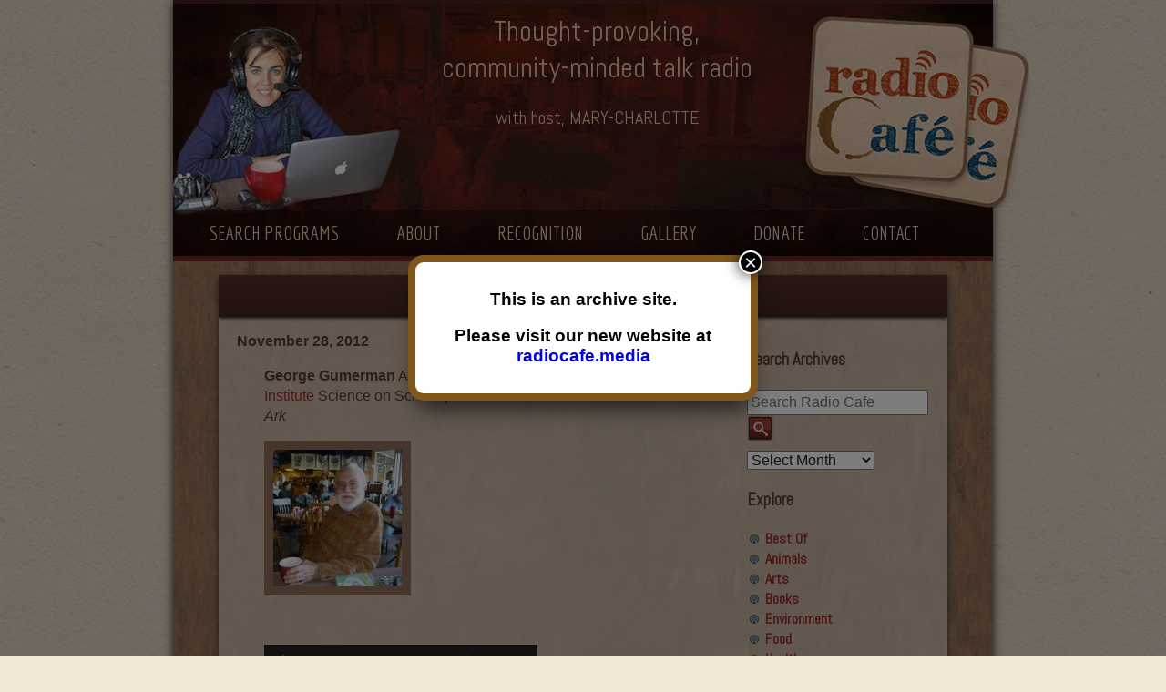

--- FILE ---
content_type: text/html; charset=UTF-8
request_url: https://www.santaferadiocafe.org/science/2012/11/28/wednesday-november-28-2012/
body_size: 11073
content:
<!DOCTYPE html>

<!--[if lt IE 7]> <html class="no-js lt-ie9 lt-ie8 lt-ie7" dir="ltr" lang="en-US" prefix="og: https://ogp.me/ns#"> <![endif]-->
<!--[if IE 7]>    <html class="no-js lt-ie9 lt-ie8" dir="ltr" lang="en-US" prefix="og: https://ogp.me/ns#"> <![endif]-->
<!--[if IE 8]>    <html class="no-js lt-ie9" dir="ltr" lang="en-US" prefix="og: https://ogp.me/ns#"> <![endif]-->
<!-- Consider adding a manifest.appcache: h5bp.com/d/Offline -->
<!--[if gt IE 8]><!--> <html class="no-js" dir="ltr" lang="en-US" prefix="og: https://ogp.me/ns#"> 

<head>
<meta charset="UTF-8" />
<meta name="description" content="Santa Fe Radio Cafe &#8211; with host Mary-Charlotte">
<meta name="viewport" content="width=device-width,initial-scale=1">
<meta property="og:image" content="https://www.santaferadiocafe.org/images/coasters.png"/>
<!--[if gt IE 9]><meta http-equiv="X-UA-Compatible" content="IE=9" /><![endif]-->

<title>George Gumerman | Santa Fe Radio Cafe</title>
<link rel="profile" href="https://gmpg.org/xfn/11" />
<link rel="pingback" href="https://www.santaferadiocafe.org/xmlrpc.php" />
<link href='https://fonts.googleapis.com/css?family=Abel' rel='stylesheet' type='text/css'>
<link href='https://fonts.googleapis.com/css?family=Economica:400,700' rel='stylesheet' type='text/css'>


		<!-- All in One SEO 4.9.3 - aioseo.com -->
	<meta name="description" content="George Gumerman Archaeologist, on the CCA and Santa Fe Institute Science on Screen presentation of Raiders of the Lost Ark" />
	<meta name="robots" content="max-image-preview:large" />
	<meta name="author" content="Mary Charlotte Domandi"/>
	<link rel="canonical" href="https://www.santaferadiocafe.org/science/2012/11/28/wednesday-november-28-2012/" />
	<meta name="generator" content="All in One SEO (AIOSEO) 4.9.3" />
		<meta property="og:locale" content="en_US" />
		<meta property="og:site_name" content="Santa Fe Radio Cafe | Santa Fe Radio Cafe - with host Mary-Charlotte" />
		<meta property="og:type" content="article" />
		<meta property="og:title" content="George Gumerman | Santa Fe Radio Cafe" />
		<meta property="og:description" content="George Gumerman Archaeologist, on the CCA and Santa Fe Institute Science on Screen presentation of Raiders of the Lost Ark" />
		<meta property="og:url" content="https://www.santaferadiocafe.org/science/2012/11/28/wednesday-november-28-2012/" />
		<meta property="article:published_time" content="2012-11-28T16:00:06+00:00" />
		<meta property="article:modified_time" content="2015-04-08T20:28:22+00:00" />
		<meta name="twitter:card" content="summary" />
		<meta name="twitter:title" content="George Gumerman | Santa Fe Radio Cafe" />
		<meta name="twitter:description" content="George Gumerman Archaeologist, on the CCA and Santa Fe Institute Science on Screen presentation of Raiders of the Lost Ark" />
		<script type="application/ld+json" class="aioseo-schema">
			{"@context":"https:\/\/schema.org","@graph":[{"@type":"Article","@id":"https:\/\/www.santaferadiocafe.org\/science\/2012\/11\/28\/wednesday-november-28-2012\/#article","name":"George Gumerman | Santa Fe Radio Cafe","headline":"George Gumerman","author":{"@id":"https:\/\/www.santaferadiocafe.org\/author\/marycharlotte\/#author"},"publisher":{"@id":"https:\/\/www.santaferadiocafe.org\/#organization"},"image":{"@type":"ImageObject","url":"http:\/\/www.santaferadiocafe.org\/wp-content\/uploads\/2012\/11\/George-Gumerman--e1354131318535-141x150.jpg","@id":"https:\/\/www.santaferadiocafe.org\/science\/2012\/11\/28\/wednesday-november-28-2012\/#articleImage"},"datePublished":"2012-11-28T09:00:06-07:00","dateModified":"2015-04-08T14:28:22-06:00","inLanguage":"en-US","mainEntityOfPage":{"@id":"https:\/\/www.santaferadiocafe.org\/science\/2012\/11\/28\/wednesday-november-28-2012\/#webpage"},"isPartOf":{"@id":"https:\/\/www.santaferadiocafe.org\/science\/2012\/11\/28\/wednesday-november-28-2012\/#webpage"},"articleSection":"Santa Fe Radio Cafe, Science"},{"@type":"BreadcrumbList","@id":"https:\/\/www.santaferadiocafe.org\/science\/2012\/11\/28\/wednesday-november-28-2012\/#breadcrumblist","itemListElement":[{"@type":"ListItem","@id":"https:\/\/www.santaferadiocafe.org#listItem","position":1,"name":"Home","item":"https:\/\/www.santaferadiocafe.org","nextItem":{"@type":"ListItem","@id":"https:\/\/www.santaferadiocafe.org\/category\/science\/#listItem","name":"Science"}},{"@type":"ListItem","@id":"https:\/\/www.santaferadiocafe.org\/category\/science\/#listItem","position":2,"name":"Science","item":"https:\/\/www.santaferadiocafe.org\/category\/science\/","nextItem":{"@type":"ListItem","@id":"https:\/\/www.santaferadiocafe.org\/science\/2012\/11\/28\/wednesday-november-28-2012\/#listItem","name":"George Gumerman"},"previousItem":{"@type":"ListItem","@id":"https:\/\/www.santaferadiocafe.org#listItem","name":"Home"}},{"@type":"ListItem","@id":"https:\/\/www.santaferadiocafe.org\/science\/2012\/11\/28\/wednesday-november-28-2012\/#listItem","position":3,"name":"George Gumerman","previousItem":{"@type":"ListItem","@id":"https:\/\/www.santaferadiocafe.org\/category\/science\/#listItem","name":"Science"}}]},{"@type":"Organization","@id":"https:\/\/www.santaferadiocafe.org\/#organization","name":"Santa Fe Radio Cafe","description":"Santa Fe Radio Cafe - with host Mary-Charlotte","url":"https:\/\/www.santaferadiocafe.org\/"},{"@type":"Person","@id":"https:\/\/www.santaferadiocafe.org\/author\/marycharlotte\/#author","url":"https:\/\/www.santaferadiocafe.org\/author\/marycharlotte\/","name":"Mary Charlotte Domandi","image":{"@type":"ImageObject","@id":"https:\/\/www.santaferadiocafe.org\/science\/2012\/11\/28\/wednesday-november-28-2012\/#authorImage","url":"https:\/\/secure.gravatar.com\/avatar\/fa66fa402b6fdcda064a9505265bc4ece214745ff6ff238e00c27cb3700b8af0?s=96&d=mm&r=g","width":96,"height":96,"caption":"Mary Charlotte Domandi"}},{"@type":"WebPage","@id":"https:\/\/www.santaferadiocafe.org\/science\/2012\/11\/28\/wednesday-november-28-2012\/#webpage","url":"https:\/\/www.santaferadiocafe.org\/science\/2012\/11\/28\/wednesday-november-28-2012\/","name":"George Gumerman | Santa Fe Radio Cafe","description":"George Gumerman Archaeologist, on the CCA and Santa Fe Institute Science on Screen presentation of Raiders of the Lost Ark","inLanguage":"en-US","isPartOf":{"@id":"https:\/\/www.santaferadiocafe.org\/#website"},"breadcrumb":{"@id":"https:\/\/www.santaferadiocafe.org\/science\/2012\/11\/28\/wednesday-november-28-2012\/#breadcrumblist"},"author":{"@id":"https:\/\/www.santaferadiocafe.org\/author\/marycharlotte\/#author"},"creator":{"@id":"https:\/\/www.santaferadiocafe.org\/author\/marycharlotte\/#author"},"datePublished":"2012-11-28T09:00:06-07:00","dateModified":"2015-04-08T14:28:22-06:00"},{"@type":"WebSite","@id":"https:\/\/www.santaferadiocafe.org\/#website","url":"https:\/\/www.santaferadiocafe.org\/","name":"Santa Fe Radio Cafe","description":"Santa Fe Radio Cafe - with host Mary-Charlotte","inLanguage":"en-US","publisher":{"@id":"https:\/\/www.santaferadiocafe.org\/#organization"}}]}
		</script>
		<!-- All in One SEO -->

<link rel='dns-prefetch' href='//ajax.googleapis.com' />
<link rel='dns-prefetch' href='//fonts.googleapis.com' />
<link rel="alternate" title="oEmbed (JSON)" type="application/json+oembed" href="https://www.santaferadiocafe.org/wp-json/oembed/1.0/embed?url=https%3A%2F%2Fwww.santaferadiocafe.org%2Fscience%2F2012%2F11%2F28%2Fwednesday-november-28-2012%2F" />
<link rel="alternate" title="oEmbed (XML)" type="text/xml+oembed" href="https://www.santaferadiocafe.org/wp-json/oembed/1.0/embed?url=https%3A%2F%2Fwww.santaferadiocafe.org%2Fscience%2F2012%2F11%2F28%2Fwednesday-november-28-2012%2F&#038;format=xml" />
<style type="text/css">
.powerpress_player .wp-audio-shortcode { max-width: 300px; }
</style>
<style id='wp-img-auto-sizes-contain-inline-css' type='text/css'>
img:is([sizes=auto i],[sizes^="auto," i]){contain-intrinsic-size:3000px 1500px}
/*# sourceURL=wp-img-auto-sizes-contain-inline-css */
</style>
<style id='wp-emoji-styles-inline-css' type='text/css'>

	img.wp-smiley, img.emoji {
		display: inline !important;
		border: none !important;
		box-shadow: none !important;
		height: 1em !important;
		width: 1em !important;
		margin: 0 0.07em !important;
		vertical-align: -0.1em !important;
		background: none !important;
		padding: 0 !important;
	}
/*# sourceURL=wp-emoji-styles-inline-css */
</style>
<link rel='stylesheet' id='wp-components-css' href='https://www.santaferadiocafe.org/wp-includes/css/dist/components/style.min.css?ver=6.9' type='text/css' media='all' />
<link rel='stylesheet' id='wp-preferences-css' href='https://www.santaferadiocafe.org/wp-includes/css/dist/preferences/style.min.css?ver=6.9' type='text/css' media='all' />
<link rel='stylesheet' id='wp-block-editor-css' href='https://www.santaferadiocafe.org/wp-includes/css/dist/block-editor/style.min.css?ver=6.9' type='text/css' media='all' />
<link rel='stylesheet' id='popup-maker-block-library-style-css' href='https://www.santaferadiocafe.org/wp-content/plugins/popup-maker/dist/packages/block-library-style.css?ver=dbea705cfafe089d65f1' type='text/css' media='all' />
<link rel='stylesheet' id='twentytwelve-fonts-css' href='https://fonts.googleapis.com/css?family=Open+Sans:400italic,700italic,400,700&#038;subset=latin,latin-ext' type='text/css' media='all' />
<link rel='stylesheet' id='twentytwelve-styles-css' href='https://www.santaferadiocafe.org/wp-content/themes/blankSlate-theme-master/style.css?ver=1610210657' type='text/css' media='all' />
<link rel='stylesheet' id='slicknav_css-css' href='https://www.santaferadiocafe.org/wp-content/themes/blankSlate-theme-master/css/slicknav.css?ver=6.9' type='text/css' media='' />
<link rel='stylesheet' id='popup-maker-site-css' href='//www.santaferadiocafe.org/wp-content/uploads/pum/pum-site-styles.css?generated=1755173319&#038;ver=1.21.5' type='text/css' media='all' />
<script type="text/javascript" src="https://ajax.googleapis.com/ajax/libs/jquery/3.1.1/jquery.min.js?ver=3.1.1" id="jquery-js"></script>
<link rel="https://api.w.org/" href="https://www.santaferadiocafe.org/wp-json/" /><link rel="alternate" title="JSON" type="application/json" href="https://www.santaferadiocafe.org/wp-json/wp/v2/posts/3406" /><link rel="EditURI" type="application/rsd+xml" title="RSD" href="https://www.santaferadiocafe.org/xmlrpc.php?rsd" />
<meta name="generator" content="WordPress 6.9" />
<link rel='shortlink' href='https://www.santaferadiocafe.org/?p=3406' />
            <script type="text/javascript"><!--
                                function powerpress_pinw(pinw_url){window.open(pinw_url, 'PowerPressPlayer','toolbar=0,status=0,resizable=1,width=460,height=320');	return false;}
                //-->

                // tabnab protection
                window.addEventListener('load', function () {
                    // make all links have rel="noopener noreferrer"
                    document.querySelectorAll('a[target="_blank"]').forEach(link => {
                        link.setAttribute('rel', 'noopener noreferrer');
                    });
                });
            </script>
            	<style>
		.class_gwp_my_template_file {
			cursor:help;
		}
	</style>
			<style type="text/css" id="wp-custom-css">
			.popmake-content { outline:none!important; }		</style>
		<script>
  (function(i,s,o,g,r,a,m){i['GoogleAnalyticsObject']=r;i[r]=i[r]||function(){
  (i[r].q=i[r].q||[]).push(arguments)},i[r].l=1*new Date();a=s.createElement(o),
  m=s.getElementsByTagName(o)[0];a.async=1;a.src=g;m.parentNode.insertBefore(a,m)
  })(window,document,'script','//www.google-analytics.com/analytics.js','ga');

  ga('create', 'UA-53386214-1', 'auto');
  ga('send', 'pageview');

</script>
<link rel='stylesheet' id='mediaelement-css' href='https://www.santaferadiocafe.org/wp-includes/js/mediaelement/mediaelementplayer-legacy.min.css?ver=4.2.17' type='text/css' media='all' />
<link rel='stylesheet' id='wp-mediaelement-css' href='https://www.santaferadiocafe.org/wp-includes/js/mediaelement/wp-mediaelement.min.css?ver=6.9' type='text/css' media='all' />
</head>

<body class="wp-singular post-template-default single single-post postid-3406 single-format-standard wp-theme-blankSlate-theme-master">
<div id="wrapper">

	<header id="masthead" class="site-header" role="banner">
		
		<hgroup>
		<a id="link_home" href="https://www.santaferadiocafe.org"></a>
			<div id="coasters"><img src="/images/coasters_sf.png" height="210" width="246" /> </div>
			
			<div id="h-description">
				<h2 class="h-text">Thought-provoking, </br>
				community-minded talk radio
				</h2>
				<p class="h-name">with host, MARY-CHARLOTTE</p>				
				<p class="h-broadcast">&nbsp;<br><br></p>
			</div>
		</hgroup>

		<nav id="site-navigation" class="main-navigation" role="navigation">
			<a class="assistive-text" href="#content" title="Skip to content">Skip to content</a>

			<ul>
				<li><a href="https://www.santaferadiocafe.org/?s">Search Programs</a></li>
				<li><a href="https://www.santaferadiocafe.org/about">About</a></li>
				<li><a href="https://www.santaferadiocafe.org/recognition">Recognition</a></li>
				<li><a href="https://www.santaferadiocafe.org/gallery">Gallery</a></li>
				<li><a href="https://www.santaferadiocafe.org/donate">Donate</a></li>
				<li><a href="https://www.santaferadiocafe.org/contact">Contact</a></li>
                        </ul>					
		</nav><!-- #site-navigation -->

		
	</header><!-- #masthead -->

	<div id="main">
		<div id="content" role="main">
			<div id="interior_page_inset" class="radiocafe">

			
				                
	<article id="post-3406" class="post-3406 post type-post status-publish format-standard hentry category-sfradiocafe category-science">
				
		<header class="entry-header">
						
			<h1 class="science-h1">George Gumerman</h1>
			
			
<div id="sidebar" class="widget-area" role="complementary">
	<aside id="archives-2" class="widget widget_archive">
		<h3 class="widget-title">Search Archives</h3>
		<div id="search-container">
			<form action="/" method="get" class="searchform">
    <fieldset>
        <label for="search">Search</label>
        <input type="text" name="s" id="search" value="" placeholder="Search Radio Cafe" />
        <input type="image" alt="Search" src="/images/wpsearch.png" />
    </fieldset>
</form>		</div>
		<select name="archive-dropdown" onchange="document.location.href=this.options[this.selectedIndex].value;">
			<option value="">Select Month</option>
				<option value='https://www.santaferadiocafe.org/2017/03/'> March 2017 </option>
	<option value='https://www.santaferadiocafe.org/2016/10/'> October 2016 </option>
	<option value='https://www.santaferadiocafe.org/2016/09/'> September 2016 </option>
	<option value='https://www.santaferadiocafe.org/2016/08/'> August 2016 </option>
	<option value='https://www.santaferadiocafe.org/2016/07/'> July 2016 </option>
	<option value='https://www.santaferadiocafe.org/2016/06/'> June 2016 </option>
	<option value='https://www.santaferadiocafe.org/2016/05/'> May 2016 </option>
	<option value='https://www.santaferadiocafe.org/2016/04/'> April 2016 </option>
	<option value='https://www.santaferadiocafe.org/2016/03/'> March 2016 </option>
	<option value='https://www.santaferadiocafe.org/2016/02/'> February 2016 </option>
	<option value='https://www.santaferadiocafe.org/2016/01/'> January 2016 </option>
	<option value='https://www.santaferadiocafe.org/2015/12/'> December 2015 </option>
	<option value='https://www.santaferadiocafe.org/2015/11/'> November 2015 </option>
	<option value='https://www.santaferadiocafe.org/2015/10/'> October 2015 </option>
	<option value='https://www.santaferadiocafe.org/2015/09/'> September 2015 </option>
	<option value='https://www.santaferadiocafe.org/2015/08/'> August 2015 </option>
	<option value='https://www.santaferadiocafe.org/2015/07/'> July 2015 </option>
	<option value='https://www.santaferadiocafe.org/2015/06/'> June 2015 </option>
	<option value='https://www.santaferadiocafe.org/2015/05/'> May 2015 </option>
	<option value='https://www.santaferadiocafe.org/2015/04/'> April 2015 </option>
	<option value='https://www.santaferadiocafe.org/2015/03/'> March 2015 </option>
	<option value='https://www.santaferadiocafe.org/2015/02/'> February 2015 </option>
	<option value='https://www.santaferadiocafe.org/2015/01/'> January 2015 </option>
	<option value='https://www.santaferadiocafe.org/2014/12/'> December 2014 </option>
	<option value='https://www.santaferadiocafe.org/2014/11/'> November 2014 </option>
	<option value='https://www.santaferadiocafe.org/2014/10/'> October 2014 </option>
	<option value='https://www.santaferadiocafe.org/2014/09/'> September 2014 </option>
	<option value='https://www.santaferadiocafe.org/2014/08/'> August 2014 </option>
	<option value='https://www.santaferadiocafe.org/2014/07/'> July 2014 </option>
	<option value='https://www.santaferadiocafe.org/2014/06/'> June 2014 </option>
	<option value='https://www.santaferadiocafe.org/2014/05/'> May 2014 </option>
	<option value='https://www.santaferadiocafe.org/2014/04/'> April 2014 </option>
	<option value='https://www.santaferadiocafe.org/2014/03/'> March 2014 </option>
	<option value='https://www.santaferadiocafe.org/2014/02/'> February 2014 </option>
	<option value='https://www.santaferadiocafe.org/2014/01/'> January 2014 </option>
	<option value='https://www.santaferadiocafe.org/2013/12/'> December 2013 </option>
	<option value='https://www.santaferadiocafe.org/2013/11/'> November 2013 </option>
	<option value='https://www.santaferadiocafe.org/2013/10/'> October 2013 </option>
	<option value='https://www.santaferadiocafe.org/2013/09/'> September 2013 </option>
	<option value='https://www.santaferadiocafe.org/2013/08/'> August 2013 </option>
	<option value='https://www.santaferadiocafe.org/2013/07/'> July 2013 </option>
	<option value='https://www.santaferadiocafe.org/2013/06/'> June 2013 </option>
	<option value='https://www.santaferadiocafe.org/2013/05/'> May 2013 </option>
	<option value='https://www.santaferadiocafe.org/2013/04/'> April 2013 </option>
	<option value='https://www.santaferadiocafe.org/2013/03/'> March 2013 </option>
	<option value='https://www.santaferadiocafe.org/2013/02/'> February 2013 </option>
	<option value='https://www.santaferadiocafe.org/2013/01/'> January 2013 </option>
	<option value='https://www.santaferadiocafe.org/2012/12/'> December 2012 </option>
	<option value='https://www.santaferadiocafe.org/2012/11/'> November 2012 </option>
	<option value='https://www.santaferadiocafe.org/2012/10/'> October 2012 </option>
	<option value='https://www.santaferadiocafe.org/2012/09/'> September 2012 </option>
	<option value='https://www.santaferadiocafe.org/2012/08/'> August 2012 </option>
	<option value='https://www.santaferadiocafe.org/2012/07/'> July 2012 </option>
	<option value='https://www.santaferadiocafe.org/2012/06/'> June 2012 </option>
	<option value='https://www.santaferadiocafe.org/2012/05/'> May 2012 </option>
	<option value='https://www.santaferadiocafe.org/2012/04/'> April 2012 </option>
	<option value='https://www.santaferadiocafe.org/2012/03/'> March 2012 </option>
	<option value='https://www.santaferadiocafe.org/2012/02/'> February 2012 </option>
	<option value='https://www.santaferadiocafe.org/2012/01/'> January 2012 </option>
	<option value='https://www.santaferadiocafe.org/2011/12/'> December 2011 </option>
	<option value='https://www.santaferadiocafe.org/2011/11/'> November 2011 </option>
	<option value='https://www.santaferadiocafe.org/2011/10/'> October 2011 </option>
	<option value='https://www.santaferadiocafe.org/2011/09/'> September 2011 </option>
	<option value='https://www.santaferadiocafe.org/2011/08/'> August 2011 </option>
	<option value='https://www.santaferadiocafe.org/2011/07/'> July 2011 </option>
	<option value='https://www.santaferadiocafe.org/2011/06/'> June 2011 </option>
	<option value='https://www.santaferadiocafe.org/2011/05/'> May 2011 </option>
	<option value='https://www.santaferadiocafe.org/2011/04/'> April 2011 </option>
	<option value='https://www.santaferadiocafe.org/2011/03/'> March 2011 </option>
	<option value='https://www.santaferadiocafe.org/2011/02/'> February 2011 </option>
	<option value='https://www.santaferadiocafe.org/2011/01/'> January 2011 </option>
	<option value='https://www.santaferadiocafe.org/2010/12/'> December 2010 </option>
	<option value='https://www.santaferadiocafe.org/2010/11/'> November 2010 </option>
	<option value='https://www.santaferadiocafe.org/2010/10/'> October 2010 </option>
	<option value='https://www.santaferadiocafe.org/2010/09/'> September 2010 </option>
	<option value='https://www.santaferadiocafe.org/2010/08/'> August 2010 </option>
	<option value='https://www.santaferadiocafe.org/2010/07/'> July 2010 </option>
	<option value='https://www.santaferadiocafe.org/2010/06/'> June 2010 </option>
	<option value='https://www.santaferadiocafe.org/2010/05/'> May 2010 </option>
	<option value='https://www.santaferadiocafe.org/2010/04/'> April 2010 </option>
	<option value='https://www.santaferadiocafe.org/2010/03/'> March 2010 </option>
	<option value='https://www.santaferadiocafe.org/2010/02/'> February 2010 </option>
	<option value='https://www.santaferadiocafe.org/2010/01/'> January 2010 </option>
	<option value='https://www.santaferadiocafe.org/2009/12/'> December 2009 </option>
	<option value='https://www.santaferadiocafe.org/2009/11/'> November 2009 </option>
	<option value='https://www.santaferadiocafe.org/2009/10/'> October 2009 </option>
	<option value='https://www.santaferadiocafe.org/2009/09/'> September 2009 </option>
	<option value='https://www.santaferadiocafe.org/2009/08/'> August 2009 </option>
	<option value='https://www.santaferadiocafe.org/2009/07/'> July 2009 </option>
	<option value='https://www.santaferadiocafe.org/2009/06/'> June 2009 </option>
	<option value='https://www.santaferadiocafe.org/2009/05/'> May 2009 </option>
	<option value='https://www.santaferadiocafe.org/2009/04/'> April 2009 </option>
	<option value='https://www.santaferadiocafe.org/2009/03/'> March 2009 </option>
	<option value='https://www.santaferadiocafe.org/2009/02/'> February 2009 </option>
	<option value='https://www.santaferadiocafe.org/2009/01/'> January 2009 </option>
	<option value='https://www.santaferadiocafe.org/2008/12/'> December 2008 </option>
	<option value='https://www.santaferadiocafe.org/2008/11/'> November 2008 </option>
	<option value='https://www.santaferadiocafe.org/2008/10/'> October 2008 </option>
	<option value='https://www.santaferadiocafe.org/2008/09/'> September 2008 </option>
	<option value='https://www.santaferadiocafe.org/2008/08/'> August 2008 </option>
	<option value='https://www.santaferadiocafe.org/2008/07/'> July 2008 </option>
	<option value='https://www.santaferadiocafe.org/2008/06/'> June 2008 </option>
	<option value='https://www.santaferadiocafe.org/2008/05/'> May 2008 </option>
	<option value='https://www.santaferadiocafe.org/2008/04/'> April 2008 </option>
	<option value='https://www.santaferadiocafe.org/2008/03/'> March 2008 </option>
	<option value='https://www.santaferadiocafe.org/2008/02/'> February 2008 </option>
	<option value='https://www.santaferadiocafe.org/2008/01/'> January 2008 </option>
	<option value='https://www.santaferadiocafe.org/2007/12/'> December 2007 </option>
	<option value='https://www.santaferadiocafe.org/2007/11/'> November 2007 </option>
	<option value='https://www.santaferadiocafe.org/2007/10/'> October 2007 </option>
	<option value='https://www.santaferadiocafe.org/2007/09/'> September 2007 </option>
	<option value='https://www.santaferadiocafe.org/2007/08/'> August 2007 </option>
	<option value='https://www.santaferadiocafe.org/2007/07/'> July 2007 </option>
	<option value='https://www.santaferadiocafe.org/2007/06/'> June 2007 </option>
	<option value='https://www.santaferadiocafe.org/2007/05/'> May 2007 </option>
	<option value='https://www.santaferadiocafe.org/2007/04/'> April 2007 </option>
	<option value='https://www.santaferadiocafe.org/2007/03/'> March 2007 </option>
	<option value='https://www.santaferadiocafe.org/2007/02/'> February 2007 </option>
	<option value='https://www.santaferadiocafe.org/2007/01/'> January 2007 </option>
	<option value='https://www.santaferadiocafe.org/2006/12/'> December 2006 </option>
	<option value='https://www.santaferadiocafe.org/2006/04/'> April 2006 </option>
	<option value='https://www.santaferadiocafe.org/1970/01/'> January 1970 </option>
		</select>
	</aside>
		<aside id="categories-2" class="widget widget_categories">
		<h3 class="widget-title">Explore</h3>
		<ul>
			<li class="cat-item cat-item-18"><a href="https://www.santaferadiocafe.org/category/best-of/">Best Of</a>
</li>
	<li class="cat-item cat-item-12"><a href="https://www.santaferadiocafe.org/category/animals/">Animals</a>
</li>
	<li class="cat-item cat-item-10"><a href="https://www.santaferadiocafe.org/category/arts/">Arts</a>
</li>
	<li class="cat-item cat-item-8"><a href="https://www.santaferadiocafe.org/category/books/">Books</a>
</li>
	<li class="cat-item cat-item-9"><a href="https://www.santaferadiocafe.org/category/environment/">Environment</a>
</li>
	<li class="cat-item cat-item-22"><a href="https://www.santaferadiocafe.org/category/food/">Food</a>
</li>
	<li class="cat-item cat-item-20"><a href="https://www.santaferadiocafe.org/category/health/">Health</a>
</li>
	<li class="cat-item cat-item-16"><a href="https://www.santaferadiocafe.org/category/indigenous/">Indigenous</a>
</li>
	<li class="cat-item cat-item-15"><a href="https://www.santaferadiocafe.org/category/journalism/">Journalism</a>
</li>
	<li class="cat-item cat-item-11"><a href="https://www.santaferadiocafe.org/category/local/">Local</a>
</li>
	<li class="cat-item cat-item-17"><a href="https://www.santaferadiocafe.org/category/movies/">Movies</a>
</li>
	<li class="cat-item cat-item-13"><a href="https://www.santaferadiocafe.org/category/politicssociety/">Politics &amp; Society</a>
</li>
	<li class="cat-item cat-item-2"><a href="https://www.santaferadiocafe.org/category/science/">Science</a>
</li>
	<li class="cat-item cat-item-14"><a href="https://www.santaferadiocafe.org/category/spiritual/">Spiritual</a>
</li>
		</ul>
	</aside>
		<aside id="recent-posts-2" class="widget widget_recent_entries">
		<h3 class="widget-title">Recent Guests</h3>
		<ul>
		<li><a href="https://www.santaferadiocafe.org/science/2016/09/23/roger-wiens/" title="Look Roger Wiens" >Roger Wiens</a> </li> <li><a href="https://www.santaferadiocafe.org/science/2016/08/19/simon-dedeo/" title="Look Simon DeDeo" >Simon DeDeo</a> </li> <li><a href="https://www.santaferadiocafe.org/science/2016/07/22/nancy-owen-lewis/" title="Look Nancy Owen Lewis" >Nancy Owen Lewis</a> </li> <li><a href="https://www.santaferadiocafe.org/sfradiocafe/2016/07/08/final-show/" title="Look Final show" >Final show</a> </li> <li><a href="https://www.santaferadiocafe.org/sfradiocafe/2016/07/07/11500/" title="Look Aku Oppenheimer and Paul Paryski" >Aku Oppenheimer and Paul Paryski</a> </li> <li><a href="https://www.santaferadiocafe.org/sfradiocafe/2016/07/07/11493/" title="Look Gabriella Marks, Dottie Lopez, and Linda Shafer" >Gabriella Marks, Dottie Lopez, and Linda Shafer</a> </li> <li><a href="https://www.santaferadiocafe.org/sfradiocafe/2016/07/06/susan-hemmerle-and-beth-longanecker/" title="Look Susan Hemmerle and Beth Longanecker" >Susan Hemmerle and Beth Longanecker</a> </li> <li><a href="https://www.santaferadiocafe.org/sfradiocafe/2016/06/27/desiree-mays-25/" title="Look Desiree Mays" >Desiree Mays</a> </li> <li><a href="https://www.santaferadiocafe.org/sfradiocafe/2016/06/21/jesse-hagopian-2/" title="Look Jesse Hagopian" >Jesse Hagopian</a> </li> <li><a href="https://www.santaferadiocafe.org/sfradiocafe/2016/06/20/desiree-mays-24/" title="Look Desiree Mays" >Desiree Mays</a> </li> 		</ul>
	</aside>
</div><!-- #secondary -->
		
			
					</header><!-- .entry-header -->

				<div class="entry-content">
		<strong>November 28, 2012</strong>
			<p><strong>George Gumerman</strong> Archaeologist, on the <a href="http://ccasantafe.org/">CCA</a> and <a href="http://santafe.edu/">Santa Fe Institute</a> Science on Screen presentation of <em>Raiders of the Lost Ark</em></p>
<p><a href="https://www.santaferadiocafe.org/wp-content/uploads/2012/11/George-Gumerman-.jpg"><img decoding="async" class="alignnone size-thumbnail wp-image-3409" title="George Gumerman" src="https://www.santaferadiocafe.org/wp-content/uploads/2012/11/George-Gumerman--e1354131318535-141x150.jpg" alt="" width="141" height="150" /></a></p>
<p>&nbsp;</p>
<div class="powerpress_player" id="powerpress_player_2981"><audio class="wp-audio-shortcode" id="audio-3406-1" preload="none" style="width: 100%;" controls="controls"><source type="audio/mpeg" src="https://media.blubrry.com/santa_fe_radio_cafe/www.santaferadiocafe.org/shows/RC%2011-28-12%201.mp3?_=1" /><a href="https://media.blubrry.com/santa_fe_radio_cafe/www.santaferadiocafe.org/shows/RC%2011-28-12%201.mp3">https://media.blubrry.com/santa_fe_radio_cafe/www.santaferadiocafe.org/shows/RC%2011-28-12%201.mp3</a></audio></div><p class="powerpress_links powerpress_links_mp3" style="margin-bottom: 1px !important;">Podcast: <a href="https://media.blubrry.com/santa_fe_radio_cafe/www.santaferadiocafe.org/shows/RC%2011-28-12%201.mp3" class="powerpress_link_pinw" target="_blank" title="Play in new window" onclick="return powerpress_pinw('https://www.santaferadiocafe.org/?powerpress_pinw=3406-podcast');" rel="nofollow">Play in new window</a> | <a href="https://media.blubrry.com/santa_fe_radio_cafe/www.santaferadiocafe.org/shows/RC%2011-28-12%201.mp3" class="powerpress_link_d" title="Download" rel="nofollow" download="RC%2011-28-12%201.mp3">Download</a> | <a href="#" class="powerpress_link_e" title="Embed" onclick="return powerpress_show_embed('3406-podcast');" rel="nofollow">Embed</a></p><p class="powerpress_embed_box" id="powerpress_embed_3406-podcast" style="display: none;"><input id="powerpress_embed_3406-podcast_t" type="text" value="&lt;iframe width=&quot;320&quot; height=&quot;30&quot; src=&quot;https://www.santaferadiocafe.org/?powerpress_embed=3406-podcast&amp;amp;powerpress_player=mediaelement-audio&quot; title=&quot;Blubrry Podcast Player&quot; frameborder=&quot;0&quot; scrolling=&quot;no&quot;&gt;&lt;/iframe&gt;" onclick="javascript: this.select();" onfocus="javascript: this.select();" style="width: 70%;" readOnly></p><p class="powerpress_links powerpress_subscribe_links">Subscribe: <a href="https://www.santaferadiocafe.org/feed/podcast/" class="powerpress_link_subscribe powerpress_link_subscribe_rss" target="_blank" title="Subscribe via RSS" rel="nofollow">RSS</a></p>					</div><!-- .entry-content -->
		
		<footer class="entry-meta">
			This entry was posted in <a href="https://www.santaferadiocafe.org/category/sfradiocafe/" rel="category tag">Santa Fe Radio Cafe</a>, <a href="https://www.santaferadiocafe.org/category/science/" rel="category tag">Science</a> on <a href="https://www.santaferadiocafe.org/science/2012/11/28/wednesday-november-28-2012/" title="9:00 am" rel="bookmark"><time class="entry-date" datetime="2012-11-28T09:00:06-07:00">November 28, 2012</time></a><span class="by-author"> by <span class="author vcard"><a class="url fn n" href="https://www.santaferadiocafe.org/author/marycharlotte/" title="View all posts by Mary Charlotte Domandi" rel="author">Mary Charlotte Domandi</a></span></span>.								</footer><!-- .entry-meta -->
	</article><!-- #post -->

				<nav class="nav-single">
					<span class="nav-previous"><a href="https://www.santaferadiocafe.org/sfradiocafe/2012/11/28/diane-schneier-perrin-ayesha-khan/" rel="prev"><span class="meta-nav">&larr;</span> Previous</a></span>
					<span class="nav-next"><a href="https://www.santaferadiocafe.org/sfradiocafe/2012/11/29/alena-schaim-jenny-sanborn/" rel="next">| Next <span class="meta-nav">&rarr;</span></a></span>
				</nav><!-- .nav-single -->

						</div>
			<div id="page_sponsors">
				<div class="sponsor_callouts"><a href="https://dotfoil.com/" target="_blank"><img src="/images/logo-dotfoil-new.png" /></a><a href="https://studiox.com/" target="_blank"><img src="/images/studiox_logo.png" /></a><a href="https://ksfr.org/" target="_blank"><img src="/images/logo-KSFR-new.png" /></a></div>
				<div class="donate_callout">
					<a href="https://www.crowdrise.com/radiocafegeneraldonations" target="_blank">Donate & Support the Radio Cafe &raquo;</a>
				</div>			
			</div>			
		</div><!-- #content -->


	</div><!-- #main -->

</div><!-- end wrapper -->
	<div id="footer">
		<div class="footer-nav">
		<a href="/">Home</a>|<a href="https://www.santaferadiocafe.org/?s">Search Programs</a>|<a href="https://www.santaferadiocafe.org/about">About</a>|<a href="https://www.santaferadiocafe.org/recognition">Recognition</a>|<a href="https://www.santaferadiocafe.org/gallery">Gallery</a>|<a href="https://www.santaferadiocafe.org/donate">Donate</a>|<a href="https://www.santaferadiocafe.org/contact">Contact</a>
		</div>
		<div class="social">
			<a href="https://itunes.apple.com/us/podcast/santa-fe-radio-cafe/id952480456" target="_blank"><img src="/images/rc_subscribe_itunes.png" /></a>&nbsp;&nbsp;<a href="https://twitter.com/RadioCafeMC" target="_blank"><img src="/images/rc_twitter.png" /></a><a href="https://www.facebook.com/radiocafe" target="_blank"><img src="/images/rc_facebook.png"  /></a><a href="https://www.santaferadiocafe.org/feed"><img src="/images/rc_rss.png" /></a>
		</div>				
	
	</div>

<footer>&copy; 2026 SANTA FE RADIO CAFE. All Rights Reserved. &nbsp;&nbsp;&reg; Radio Cafe is a registered trademark.</footer>

<script type="speculationrules">
{"prefetch":[{"source":"document","where":{"and":[{"href_matches":"/*"},{"not":{"href_matches":["/wp-*.php","/wp-admin/*","/wp-content/uploads/*","/wp-content/*","/wp-content/plugins/*","/wp-content/themes/blankSlate-theme-master/*","/*\\?(.+)"]}},{"not":{"selector_matches":"a[rel~=\"nofollow\"]"}},{"not":{"selector_matches":".no-prefetch, .no-prefetch a"}}]},"eagerness":"conservative"}]}
</script>
<div 
	id="pum-11650" 
	role="dialog" 
	aria-modal="false"
	class="pum pum-overlay pum-theme-11641 pum-theme-lightbox popmake-overlay auto_open click_open" 
	data-popmake="{&quot;id&quot;:11650,&quot;slug&quot;:&quot;redirect-to-radiocafe-media&quot;,&quot;theme_id&quot;:11641,&quot;cookies&quot;:[{&quot;event&quot;:&quot;on_popup_close&quot;,&quot;settings&quot;:{&quot;name&quot;:&quot;pum-11650&quot;,&quot;key&quot;:&quot;&quot;,&quot;session&quot;:null,&quot;path&quot;:true,&quot;time&quot;:&quot;1 week&quot;}}],&quot;triggers&quot;:[{&quot;type&quot;:&quot;auto_open&quot;,&quot;settings&quot;:{&quot;cookie_name&quot;:[&quot;pum-11650&quot;],&quot;delay&quot;:&quot;250&quot;}},{&quot;type&quot;:&quot;click_open&quot;,&quot;settings&quot;:{&quot;extra_selectors&quot;:&quot;&quot;,&quot;cookie_name&quot;:null}}],&quot;mobile_disabled&quot;:null,&quot;tablet_disabled&quot;:null,&quot;meta&quot;:{&quot;display&quot;:{&quot;stackable&quot;:false,&quot;overlay_disabled&quot;:false,&quot;scrollable_content&quot;:false,&quot;disable_reposition&quot;:false,&quot;size&quot;:&quot;tiny&quot;,&quot;responsive_min_width&quot;:&quot;250px&quot;,&quot;responsive_min_width_unit&quot;:false,&quot;responsive_max_width&quot;:&quot;100%&quot;,&quot;responsive_max_width_unit&quot;:false,&quot;custom_width&quot;:&quot;640px&quot;,&quot;custom_width_unit&quot;:false,&quot;custom_height&quot;:&quot;380px&quot;,&quot;custom_height_unit&quot;:false,&quot;custom_height_auto&quot;:false,&quot;location&quot;:&quot;center&quot;,&quot;position_from_trigger&quot;:false,&quot;position_top&quot;:&quot;100&quot;,&quot;position_left&quot;:&quot;0&quot;,&quot;position_bottom&quot;:&quot;0&quot;,&quot;position_right&quot;:&quot;0&quot;,&quot;position_fixed&quot;:false,&quot;animation_type&quot;:&quot;fade&quot;,&quot;animation_speed&quot;:&quot;350&quot;,&quot;animation_origin&quot;:&quot;center top&quot;,&quot;overlay_zindex&quot;:false,&quot;zindex&quot;:&quot;1999999999&quot;},&quot;close&quot;:{&quot;text&quot;:&quot;&quot;,&quot;button_delay&quot;:&quot;0&quot;,&quot;overlay_click&quot;:false,&quot;esc_press&quot;:false,&quot;f4_press&quot;:false},&quot;click_open&quot;:[]}}">

	<div id="popmake-11650" class="pum-container popmake theme-11641 pum-responsive pum-responsive-tiny responsive size-tiny">

				
				
		
				<div class="pum-content popmake-content" tabindex="0">
			<h3 style="text-align: center;">This is an archive site.</h3>
<h3 style="text-align: center;">Please visit our new website at<br />
<a href="https://radiocafe.media/" target="_blank" rel="noopener">radiocafe.media</a></h3>
		</div>

				
							<button type="button" class="pum-close popmake-close" aria-label="Close">
			×			</button>
		
	</div>

</div>
<script type="text/javascript" src="https://www.santaferadiocafe.org/wp-content/themes/blankSlate-theme-master/js/script.js?ver=6.9" id="site-script-js"></script>
<script type="text/javascript" src="https://www.santaferadiocafe.org/wp-content/themes/blankSlate-theme-master/js/modernizr-2.5.3.min.js?ver=6.9" id="modernizer-js"></script>
<script type="text/javascript" src="https://www.santaferadiocafe.org/wp-content/themes/blankSlate-theme-master/js/jquery.slicknav.min.js?ver=6.9" id="slicknav-js"></script>
<script type="text/javascript" src="https://www.santaferadiocafe.org/wp-content/plugins/page-links-to/dist/new-tab.js?ver=3.3.7" id="page-links-to-js"></script>
<script type="text/javascript" src="https://www.santaferadiocafe.org/wp-includes/js/jquery/ui/core.min.js?ver=1.13.3" id="jquery-ui-core-js"></script>
<script type="text/javascript" src="https://www.santaferadiocafe.org/wp-includes/js/dist/hooks.min.js?ver=dd5603f07f9220ed27f1" id="wp-hooks-js"></script>
<script type="text/javascript" id="popup-maker-site-js-extra">
/* <![CDATA[ */
var pum_vars = {"version":"1.21.5","pm_dir_url":"https://www.santaferadiocafe.org/wp-content/plugins/popup-maker/","ajaxurl":"https://www.santaferadiocafe.org/wp-admin/admin-ajax.php","restapi":"https://www.santaferadiocafe.org/wp-json/pum/v1","rest_nonce":null,"default_theme":"11641","debug_mode":"","disable_tracking":"","home_url":"/","message_position":"top","core_sub_forms_enabled":"1","popups":[],"cookie_domain":"","analytics_enabled":"1","analytics_route":"analytics","analytics_api":"https://www.santaferadiocafe.org/wp-json/pum/v1"};
var pum_sub_vars = {"ajaxurl":"https://www.santaferadiocafe.org/wp-admin/admin-ajax.php","message_position":"top"};
var pum_popups = {"pum-11650":{"triggers":[{"type":"auto_open","settings":{"cookie_name":["pum-11650"],"delay":"250"}}],"cookies":[{"event":"on_popup_close","settings":{"name":"pum-11650","key":"","session":null,"path":true,"time":"1 week"}}],"disable_on_mobile":false,"disable_on_tablet":false,"atc_promotion":null,"explain":null,"type_section":null,"theme_id":"11641","size":"tiny","responsive_min_width":"250px","responsive_max_width":"100%","custom_width":"640px","custom_height_auto":false,"custom_height":"380px","scrollable_content":false,"animation_type":"fade","animation_speed":"350","animation_origin":"center top","open_sound":"none","custom_sound":"","location":"center","position_top":"100","position_bottom":"0","position_left":"0","position_right":"0","position_from_trigger":false,"position_fixed":false,"overlay_disabled":false,"stackable":false,"disable_reposition":false,"zindex":"1999999999","close_button_delay":"0","fi_promotion":null,"close_on_form_submission":false,"close_on_form_submission_delay":"0","close_on_overlay_click":false,"close_on_esc_press":false,"close_on_f4_press":false,"disable_form_reopen":false,"disable_accessibility":false,"theme_slug":"lightbox","id":11650,"slug":"redirect-to-radiocafe-media"}};
//# sourceURL=popup-maker-site-js-extra
/* ]]> */
</script>
<script type="text/javascript" src="//www.santaferadiocafe.org/wp-content/uploads/pum/pum-site-scripts.js?defer&amp;generated=1755173319&amp;ver=1.21.5" id="popup-maker-site-js"></script>
<script type="text/javascript" src="https://www.santaferadiocafe.org/wp-content/plugins/powerpress/player.min.js?ver=6.9" id="powerpress-player-js"></script>
<script type="text/javascript" id="mediaelement-core-js-before">
/* <![CDATA[ */
var mejsL10n = {"language":"en","strings":{"mejs.download-file":"Download File","mejs.install-flash":"You are using a browser that does not have Flash player enabled or installed. Please turn on your Flash player plugin or download the latest version from https://get.adobe.com/flashplayer/","mejs.fullscreen":"Fullscreen","mejs.play":"Play","mejs.pause":"Pause","mejs.time-slider":"Time Slider","mejs.time-help-text":"Use Left/Right Arrow keys to advance one second, Up/Down arrows to advance ten seconds.","mejs.live-broadcast":"Live Broadcast","mejs.volume-help-text":"Use Up/Down Arrow keys to increase or decrease volume.","mejs.unmute":"Unmute","mejs.mute":"Mute","mejs.volume-slider":"Volume Slider","mejs.video-player":"Video Player","mejs.audio-player":"Audio Player","mejs.captions-subtitles":"Captions/Subtitles","mejs.captions-chapters":"Chapters","mejs.none":"None","mejs.afrikaans":"Afrikaans","mejs.albanian":"Albanian","mejs.arabic":"Arabic","mejs.belarusian":"Belarusian","mejs.bulgarian":"Bulgarian","mejs.catalan":"Catalan","mejs.chinese":"Chinese","mejs.chinese-simplified":"Chinese (Simplified)","mejs.chinese-traditional":"Chinese (Traditional)","mejs.croatian":"Croatian","mejs.czech":"Czech","mejs.danish":"Danish","mejs.dutch":"Dutch","mejs.english":"English","mejs.estonian":"Estonian","mejs.filipino":"Filipino","mejs.finnish":"Finnish","mejs.french":"French","mejs.galician":"Galician","mejs.german":"German","mejs.greek":"Greek","mejs.haitian-creole":"Haitian Creole","mejs.hebrew":"Hebrew","mejs.hindi":"Hindi","mejs.hungarian":"Hungarian","mejs.icelandic":"Icelandic","mejs.indonesian":"Indonesian","mejs.irish":"Irish","mejs.italian":"Italian","mejs.japanese":"Japanese","mejs.korean":"Korean","mejs.latvian":"Latvian","mejs.lithuanian":"Lithuanian","mejs.macedonian":"Macedonian","mejs.malay":"Malay","mejs.maltese":"Maltese","mejs.norwegian":"Norwegian","mejs.persian":"Persian","mejs.polish":"Polish","mejs.portuguese":"Portuguese","mejs.romanian":"Romanian","mejs.russian":"Russian","mejs.serbian":"Serbian","mejs.slovak":"Slovak","mejs.slovenian":"Slovenian","mejs.spanish":"Spanish","mejs.swahili":"Swahili","mejs.swedish":"Swedish","mejs.tagalog":"Tagalog","mejs.thai":"Thai","mejs.turkish":"Turkish","mejs.ukrainian":"Ukrainian","mejs.vietnamese":"Vietnamese","mejs.welsh":"Welsh","mejs.yiddish":"Yiddish"}};
//# sourceURL=mediaelement-core-js-before
/* ]]> */
</script>
<script type="text/javascript" src="https://www.santaferadiocafe.org/wp-includes/js/mediaelement/mediaelement-and-player.min.js?ver=4.2.17" id="mediaelement-core-js"></script>
<script type="text/javascript" src="https://www.santaferadiocafe.org/wp-includes/js/mediaelement/mediaelement-migrate.min.js?ver=6.9" id="mediaelement-migrate-js"></script>
<script type="text/javascript" id="mediaelement-js-extra">
/* <![CDATA[ */
var _wpmejsSettings = {"pluginPath":"/wp-includes/js/mediaelement/","classPrefix":"mejs-","stretching":"responsive","audioShortcodeLibrary":"mediaelement","videoShortcodeLibrary":"mediaelement"};
//# sourceURL=mediaelement-js-extra
/* ]]> */
</script>
<script type="text/javascript" src="https://www.santaferadiocafe.org/wp-includes/js/mediaelement/wp-mediaelement.min.js?ver=6.9" id="wp-mediaelement-js"></script>
<script id="wp-emoji-settings" type="application/json">
{"baseUrl":"https://s.w.org/images/core/emoji/17.0.2/72x72/","ext":".png","svgUrl":"https://s.w.org/images/core/emoji/17.0.2/svg/","svgExt":".svg","source":{"concatemoji":"https://www.santaferadiocafe.org/wp-includes/js/wp-emoji-release.min.js?ver=6.9"}}
</script>
<script type="module">
/* <![CDATA[ */
/*! This file is auto-generated */
const a=JSON.parse(document.getElementById("wp-emoji-settings").textContent),o=(window._wpemojiSettings=a,"wpEmojiSettingsSupports"),s=["flag","emoji"];function i(e){try{var t={supportTests:e,timestamp:(new Date).valueOf()};sessionStorage.setItem(o,JSON.stringify(t))}catch(e){}}function c(e,t,n){e.clearRect(0,0,e.canvas.width,e.canvas.height),e.fillText(t,0,0);t=new Uint32Array(e.getImageData(0,0,e.canvas.width,e.canvas.height).data);e.clearRect(0,0,e.canvas.width,e.canvas.height),e.fillText(n,0,0);const a=new Uint32Array(e.getImageData(0,0,e.canvas.width,e.canvas.height).data);return t.every((e,t)=>e===a[t])}function p(e,t){e.clearRect(0,0,e.canvas.width,e.canvas.height),e.fillText(t,0,0);var n=e.getImageData(16,16,1,1);for(let e=0;e<n.data.length;e++)if(0!==n.data[e])return!1;return!0}function u(e,t,n,a){switch(t){case"flag":return n(e,"\ud83c\udff3\ufe0f\u200d\u26a7\ufe0f","\ud83c\udff3\ufe0f\u200b\u26a7\ufe0f")?!1:!n(e,"\ud83c\udde8\ud83c\uddf6","\ud83c\udde8\u200b\ud83c\uddf6")&&!n(e,"\ud83c\udff4\udb40\udc67\udb40\udc62\udb40\udc65\udb40\udc6e\udb40\udc67\udb40\udc7f","\ud83c\udff4\u200b\udb40\udc67\u200b\udb40\udc62\u200b\udb40\udc65\u200b\udb40\udc6e\u200b\udb40\udc67\u200b\udb40\udc7f");case"emoji":return!a(e,"\ud83e\u1fac8")}return!1}function f(e,t,n,a){let r;const o=(r="undefined"!=typeof WorkerGlobalScope&&self instanceof WorkerGlobalScope?new OffscreenCanvas(300,150):document.createElement("canvas")).getContext("2d",{willReadFrequently:!0}),s=(o.textBaseline="top",o.font="600 32px Arial",{});return e.forEach(e=>{s[e]=t(o,e,n,a)}),s}function r(e){var t=document.createElement("script");t.src=e,t.defer=!0,document.head.appendChild(t)}a.supports={everything:!0,everythingExceptFlag:!0},new Promise(t=>{let n=function(){try{var e=JSON.parse(sessionStorage.getItem(o));if("object"==typeof e&&"number"==typeof e.timestamp&&(new Date).valueOf()<e.timestamp+604800&&"object"==typeof e.supportTests)return e.supportTests}catch(e){}return null}();if(!n){if("undefined"!=typeof Worker&&"undefined"!=typeof OffscreenCanvas&&"undefined"!=typeof URL&&URL.createObjectURL&&"undefined"!=typeof Blob)try{var e="postMessage("+f.toString()+"("+[JSON.stringify(s),u.toString(),c.toString(),p.toString()].join(",")+"));",a=new Blob([e],{type:"text/javascript"});const r=new Worker(URL.createObjectURL(a),{name:"wpTestEmojiSupports"});return void(r.onmessage=e=>{i(n=e.data),r.terminate(),t(n)})}catch(e){}i(n=f(s,u,c,p))}t(n)}).then(e=>{for(const n in e)a.supports[n]=e[n],a.supports.everything=a.supports.everything&&a.supports[n],"flag"!==n&&(a.supports.everythingExceptFlag=a.supports.everythingExceptFlag&&a.supports[n]);var t;a.supports.everythingExceptFlag=a.supports.everythingExceptFlag&&!a.supports.flag,a.supports.everything||((t=a.source||{}).concatemoji?r(t.concatemoji):t.wpemoji&&t.twemoji&&(r(t.twemoji),r(t.wpemoji)))});
//# sourceURL=https://www.santaferadiocafe.org/wp-includes/js/wp-emoji-loader.min.js
/* ]]> */
</script>
</body>
</html>

--- FILE ---
content_type: text/css
request_url: https://www.santaferadiocafe.org/wp-content/themes/blankSlate-theme-master/style.css?ver=1610210657
body_size: 7726
content:
/*
Theme Name: Custom Santa Fe Radio Cafe Theme 
Description: Child theme based on blankSlate by Shawn Cope where functionality is based on the twentytwelve theme and html5-bolierplate.
Version: 1.0
Author: Desert Elements Design
Author URI: http://desertelements.com
Tags: blankSlate, no style, clean, empty

This theme was undesigned and built by Shawn Cope,
whose blog you will find at http://shawncope.com/

Other Contributers:

The CSS, XHTML and design is released under GPL:
http://www.opensource.org/licenses/gpl-license.php
*/

/*
 * HTML5 Boilerplate
 *
 * What follows is the result of much research on cross-browser styling.
 * Credit left inline and big thanks to Nicolas Gallagher, Jonathan Neal,
 * Kroc Camen, and the H5BP dev community and team.
 *
 * Detailed information about this CSS: h5bp.com/css
 *
 * ==|== normalize ==========================================================
 */

@import url("../blankSlate-parent/style.css");  

/* =============================================================================
   HTML5 display definitions
   ========================================================================== */

article, aside, details, figcaption, figure, footer, header, hgroup, nav, section { display: block; }
audio, canvas, video { display: inline-block; *display: inline; *zoom: 1; }
audio:not([controls]) { display: none; }
[hidden] { display: none; }


/* =============================================================================
   Base
   ========================================================================== */

/*
 * 1. Correct text resizing oddly in IE6/7 when body font-size is set using em units
 * 2. Prevent iOS text size adjust on device orientation change, without disabling user zoom: h5bp.com/g
 */

html { font-size: 100%; -webkit-text-size-adjust: 100%; -ms-text-size-adjust: 100%; }
html, button, input, select, textarea { font-family: sans-serif; color: #222; }
body { margin: 0; font-size: 1em; line-height: 1.4;}

/*
 * Remove text-shadow in selection highlight: h5bp.com/i
 * These selection declarations have to be separate
 * Also: hot pink! (or customize the background color to match your design)
 */

::-moz-selection { background: #fe57a1; color: #fff; text-shadow: none; }
::selection { background: #fe57a1; color: #fff; text-shadow: none; }


/* =============================================================================
   Links
   ========================================================================== */

a { color: #00e; }
a:visited { color: #551a8b; }
a:hover { color: #06e; }
a:focus { outline: thin dotted; }

/* Improve readability when focused and hovered in all browsers: h5bp.com/h */
a:hover, a:active { outline: 0; }


/* =============================================================================
   Typography
   ========================================================================== */

abbr[title] { border-bottom: 1px dotted; }
b, strong { font-weight: bold; }
blockquote { margin: 1em 40px; }
dfn { font-style: italic; }
hr { display: block; height: 1px; border: 0; border-top: 1px solid #ccc; margin: 1em 0; padding: 0; }
ins { background: #ff9; color: #000; text-decoration: none; }
mark { background: #ff0; color: #000; font-style: italic; font-weight: bold; }

/* Redeclare monospace font family: h5bp.com/j */
pre, code, kbd, samp { font-family: monospace, serif; _font-family: 'courier new', monospace; font-size: 1em; }

/* Improve readability of pre-formatted text in all browsers */
pre { white-space: pre; white-space: pre-wrap; word-wrap: break-word; }
q { quotes: none; }
q:before, q:after { content: ""; content: none; }
small { font-size: 85%; }

/* Position subscript and superscript content without affecting line-height: h5bp.com/k */
sub, sup { font-size: 75%; line-height: 0; position: relative; vertical-align: baseline; }
sup { top: -0.5em; }
sub { bottom: -0.25em; }


/* =============================================================================
   Lists
   ========================================================================== */

ul, ol { margin: 1em 0; padding: 0 0 0 40px; }
dd { margin: 0 0 0 40px; }
nav ul, nav ol { list-style: none; list-style-image: none; margin: 0; padding: 0; }


/* =============================================================================
   Embedded content
   ========================================================================== */

/*
 * 1. Improve image quality when scaled in IE7: h5bp.com/d
 * 2. Remove the gap between images and borders on image containers: h5bp.com/i/440
 */

img { border: 0; -ms-interpolation-mode: bicubic; vertical-align: middle; }

/*
 * Correct overflow not hidden in IE9
 */

svg:not(:root) { overflow: hidden; }


/* =============================================================================
   Figures
   ========================================================================== */

figure { margin: 0; }


/* =============================================================================
   Forms
   ========================================================================== */

form { margin: 0; }
fieldset { border: 0; margin: 0; padding: 0; }

/* Indicate that 'label' will shift focus to the associated form element */
label { cursor: pointer; }

/*
 * 1. Correct color not inheriting in IE6/7/8/9
 * 2. Correct alignment displayed oddly in IE6/7
 */

legend { border: 0; *margin-left: -7px; padding: 0; white-space: normal; }

/*
 * 1. Correct font-size not inheriting in all browsers
 * 2. Remove margins in FF3/4 S5 Chrome
 * 3. Define consistent vertical alignment display in all browsers
 */

button, input, select, textarea { font-size: 100%; margin: 0; vertical-align: baseline; *vertical-align: middle; }

/*
 * 1. Define line-height as normal to match FF3/4 (set using !important in the UA stylesheet)
 */

button, input { line-height: normal; }

/*
 * 1. Display hand cursor for clickable form elements
 * 2. Allow styling of clickable form elements in iOS
 * 3. Correct inner spacing displayed oddly in IE7 (doesn't effect IE6)
 */

button, input[type="button"], input[type="reset"], input[type="submit"] { cursor: pointer; -webkit-appearance: button; *overflow: visible; }

/*
 * Re-set default cursor for disabled elements
 */

button[disabled], input[disabled] { cursor: default; }

/*
 * Consistent box sizing and appearance
 */

input[type="checkbox"], input[type="radio"] { box-sizing: border-box; padding: 0; *width: 13px; *height: 13px; }
input[type="search"] { -webkit-appearance: textfield; -moz-box-sizing: content-box; -webkit-box-sizing: content-box; box-sizing: content-box; }
input[type="search"]::-webkit-search-decoration, input[type="search"]::-webkit-search-cancel-button { -webkit-appearance: none; }

/*
 * Remove inner padding and border in FF3/4: h5bp.com/l
 */

button::-moz-focus-inner, input::-moz-focus-inner { border: 0; padding: 0; }

/*
 * 1. Remove default vertical scrollbar in IE6/7/8/9
 * 2. Allow only vertical resizing
 */

textarea { overflow: auto; vertical-align: top; resize: vertical; }

/* Colors for form validity */
input:valid, textarea:valid {  }
input:invalid, textarea:invalid { background-color: #f0dddd; }


/* =============================================================================
   Tables
   ========================================================================== */

table { border-collapse: collapse; border-spacing: 0; }
td { vertical-align: top; }


/* =============================================================================
   Chrome Frame Prompt
   ========================================================================== */

.chromeframe { margin: 0.2em 0; background: #ccc; color: black; padding: 0.2em 0; }


/* ==|== primary styles =====================================================
   Author:
   ========================================================================== */


/*Utility Styles************************/
.alignright { float: right; text-align: right; }
.alignleft { float: left; text-align: left; }
.aligncenter { display: block; margin: 0 auto; }

/* =============================================================================
  radiocafe specific styles 
   ========================================================================== */
body {
  background-color: #f1e6d6;
  background-image: url('/images/SFradioBG.jpg');
  background-repeat: repeat;
  background-position: top left;
  background-attachment: scroll;

  font-family:Arial, sans-serif;
}
a {
  text-decoration:none;
}
#wrapper {
  background: #f1e6d6;
  margin-top: 0px !important;
  padding: 0px;
  -moz-box-shadow: 0 0 10px #333;
  -webkit-box-shadow: 0 0 10px #333;
  box-shadow: 0 0 10px #333;
  margin-left: auto;
  margin-right: auto;
  width: 900px;
}

.powerpress_player {
  display: inline-block;
  margin-left: 30px;
}

.recognition-awards {
  float: right;
  margin: 0 20px;
  padding: 10px;
  text-align: center;
}

.recognition-awards a {
  display: block;
  margin: 0 auto;
}

.recognition-awards img {
  border: 0 !important;
  height: auto;
  margin-bottom: 10px;
  width: 120px;
}

#post-1 blockquote {
    font-size: 16px;
    font-style: italic;
    margin: 0.25em 0;
    padding: 0.25em 40px;
    line-height: 1.45;
    position: relative;
}

#post-1 blockquote:before {
    display: block;
    content: "\201C";
    font-size: 80px;
    position: absolute;
    left: -10px;
    top: -10px;
    color: #563f32;
}

#post-1 blockquote cite {
    font-size: 14px;
    font-style: normal;
    display: block;
    margin-top: 5px;
}
 
#post-1 blockquote cite:before {
    content: "\2014 \2009";
}

.post-8 .entry-content img {
    margin: 0 0 10px 10px;
}

/* =============================================================================
  header.php styles 
   ========================================================================== */
#site-title {
  float: left;
/*  font-size: 30px;*/
font-size:31px;
  line-height: 36px;
  margin: 0 0 18px 0;
  width: 700px;
}
.site-header {
  background-image: url('/images/santaferadiocafe_header.jpg');
  background-repeat: no-repeat;
  background-position: top left;
  color:#e6cab1;
  font-family: 'Abel', sans-serif;
  /*height:334px;*/
  position:relative;
}
a#link_home {
    position: absolute;
    width: 100%;
    height: 80%;
    top: 0;
    left: 0;
    text-decoration: none; /* No underlines on the link */
    z-index: 10; /* Places the link above everything else in the div */
    background-color: #FFF; /* Fix to make div clickable in IE */
    opacity: 0; /* Fix to make div clickable in IE */
    filter: alpha(opacity=1); /* Fix to make div clickable in IE */ 
}
#h-description {
  margin-left:267px;
  text-align:center;
  width:396px;
  /*! min-height:230px; */
  overflow:hidden;
}
#h-description h2 {
  margin-top: 15px;
  margin-bottom: 15px;
  line-height: 40px;
}

#coasters {
  position:absolute;
  overflow:hidden;
  top:18px;
  right:-40px;
  z-index:5;
}

.h-name {
  /*font-size:19px;*/
  font-size:20px;
}
.h-science {
  color:#95a249;
}
.h-broadcast {
  color:#e39e52;
  /*font-size:17px;*/
  font-size:18px;
}
#site-navigation{
  border-bottom:6px solid #6c251e;
  font-family: 'Economica', sans-serif;  
  text-align:left;
  padding:10px 0;
  background:url('/images/transp_BG.png');
  background-repeat:repeat;
  position:relative;
}

#site-navigation ul li{
  display: inline-block;  
  list-style: none;
  margin-left:20px;
}
#site-navigation li a {
  text-transform:uppercase;
  font-weight: 500;
  color:#e6cab1;
  padding:0 20px;
/*  font-size:21px;*/
font-size:22px;
}
#site-navigation .assistive-text {
  display:none;
}
.slicknav_menu {
  display:none;
}
#search_pop {
  display:none;
  position:absolute;
  top:40px;
  left:20px;
}
.search_pop_submit {
  height:24px;
}
.search_pop_link a,
.search_pop_link a:link,
.search_pop_link a:hover,
.search_pop_link a:active,
.search_pop_link a:visited,
.search_pop_link a:focus
{
  outline:0;  
  border:0;
}
.nav-previous{
  padding-right:10px;
}
#stream_div {
  float:right;
  margin-right: 50px;
  margin-top: -30px;
}
#site-navigation a.stream {
  font-size:16px;
  color:#e1c1a9;
  text-transform:none;
  width:119px;
  
  border: 1px solid #391c0d;
  -webkit-border-radius: 2px;
  -moz-border-radius: 2px;
  border-radius: 2px;
  background: #7c2a23;
  behavior: url(/pie/PIE.htc);
  
  background-image: url('/images/stream_bg.gif');
  background-repeat: repeat-x;
  display:inline-block;
  height:30px;
  padding:0 4px;
}
#site-navigation span.stream_icon {
  background-image: url('/images/stream_icon.png');
  background-repeat: no-repeat;
/*  background-position-x: 4px;
  background-position-y: 2px;*/
  background-position: 4px center;
  padding-left:27px;
  height:30px;
  line-height:30px;
  display:block;
}

/* =============================================================================
   homepage template styles 
   ========================================================================== */

.home-column-left {
    float: left;
    width: 400px;
    margin-left: 20px;
}
.home-column-right {
    float: right;
    width: 400px;
    margin-right: 20px;
}

#explore {
  margin-top: 25px;
  margin-bottom: 20px;
}

#explore ul {
  -moz-column-count: 2;
  -moz-column-gap: 2.5em;
  -webkit-column-count: 2;
  -webkit-column-gap: 2.5em;
  column-count: 2;
  column-gap: 2.5em;
}

/* TODO */
#recent, #featured {
  width:400px;
  /*overflow:hidden;*/
}

a.archive_link {
  color:#e39e52 !important;
}
#recent a.audio_title,
#featured a.audio_title {
  color:#2d1409;
}
#recent .audio_clip,
#featured .audio_clip {
  padding:10px 6px;
  border:1px solid #97816d;
  background-image: url('/images/transp_content_BG.png');
  background-repeat: repeat;
  clear: both;
}

/* TODO */
.audio_clip_img {
  border: 1px solid #eee4d7;
  display: inline-block;
  margin-right:6px;
  vertical-align: top;
}

/* TODO */
.audio_info {
  display: inline-block;
  width: 260px;
}

.audio_line1, 
.audio_line2,
.audio_date {
  font-family:Arial, sans serif;
  font-weight:bold;
/*  font-size:14px;*/
  font-size:15px;
  color:#2d1409;
  padding-bottom:5px;
}
.audio_line1 {
  padding-top:0;
}
.audio_line2 {
  font-style: italic;
  color:#9a2f28;
}

div.jp-audio {
  margin: 0 !important;
}

.audio_date {
  font-weight:normal;
  color:#5d4b3e;
  font-style: italic;
  float:left;
}
.audio_runtime {
  color:#483023;
/*  margin-left:20px;*/
}
#recent .audio_spacer,
#featured .audio_spacer {
  height:8px;
  width:100%;
}

#front_sponsors {
  clear:both;
  min-height:134px;
  max-width:900px;
  width: 100%;
}
#sponsors_div {
  width:500px;
  float:right;
  margin-right:20px;
  text-align: center; 
}
#sponsors_div a {
  margin: 0 10px;
}
#host {
  height:431px;
  width:336px;
  /*overflow:hidden;*/
  float:right;
  margin-right:20px;  
  
}
#host p {
/*  line-height:24px;*/
line-height:23px;
  color:#2d1409;
}
.host_text {
  background-image: url('/images/transp_content_BG.png');
  background-repeat: repeat;
  border-right:1px solid #97816d; 
  border-bottom:1px solid #97816d;  
  border-left:1px solid #97816d;  
  padding: 1px 25px;  
  font-size:15px;
}
.host_text ul,
ul.search-categories,
aside ul {
    list-style-image: url('/images/antenna_bullet_blue.png');
}
.host_text li a {
    font-weight: bold;
}


/* =============================================================================
  page.php and content area styles 
   ========================================================================== */

#main {
  background-image: url('/images/content_BG.jpg');
  background-repeat: repeat;
  color:#563f32;
}
#main a {
  color:#9a2f28;
  
}
#content{
  min-height:678px;
  padding-top:15px;

}
#sidebar {
  float:right;
  width: 240px;
  font-family: 'Abel', sans-serif;
  min-height:600px;
/*  margin-top:20px;*/
  margin-bottom:20px;
  margin-left:12px;
}
#sidebar .widget-title {
  padding-left:20px;
}
#sidebar .widget_archive select {
/*  margin-left:30px;*/
margin-left:20px;
margin-top:10px;
/*  width:120px;
  background-color:#e6c9af;
  color:#9a2f28;*/
}
#sidebar aside li {
  max-width: 180px;
} 
#sidebar aside li a {
  font-weight: bold;
}

#search-container {
  margin-left:20px;
}
/*#searchsubmit, */
#cntctfrm_contact_form input[type="submit"],
.search_pop_submit  {
/*  font-size:14px;*/
font-size:15px;
  color:#e1c1a9;
  text-transform: uppercase;
  width:119px;  
  border: 1px solid #391c0d;
  -webkit-border-radius: 2px;
  -moz-border-radius: 2px;
  border-radius: 2px;
  background: #7c2a23;
  behavior: url(/pie/PIE.htc);  
  background-image: url('/images/stream_bg.gif');
  background-repeat: repeat-x;
  display:inline-block;
/*  height:30px;*/
  padding:0 4px;  
}
/*#searchsubmit {
  margin-top:10px;
  height:30px;
  width:30px;
}*/

.searchform label{
  display:none;   
}

.searchform input[type="image"], .searchform input[type="text"] {
  float:left;
}
.searchform input[type="text"] {
  height:22px;
}

#sidebar .searchform {
  margin-top:20px;
}

#cntctfrm_contact_form input[type="submit"] {
  margin-left:120px !important;
  height:30px;
}
#cntctfrm_contact_form div {
  margin-top:10px;
}
#cntctfrm_contact_form label {
  float:left;
  width:120px;
}

#interior_page_inset {
  width:800px;
  margin:0 auto;
  min-height:688px;
  overflow:hidden;
  background-image: url('/images/transp_content_BG.png');
  background-repeat: repeat;

  -webkit-box-shadow: #333 0px 2px 6px;
  -moz-box-shadow: #333 0px 2px 6px;
  box-shadow: #333 0px 2px 6px;
  behavior: url(/pie/PIE.htc);
}
#interior_page_inset.radiocafe .entry-content { float:left; width:525px; }
#page_sponsors {
  height:106px;
  width:800px;
  margin:auto;

}
.entry-content {
/*  padding-top:20px;*/
  padding-bottom:10px;
}
.entry-content p {
  padding:0 30px;
  /*line-height:30px;*/
  line-height:29x;
}
.entry-content img {
  border: 10px solid #8e6d55;
/*  margin:0 15px;*/
}
.entry-summary p {
  padding-right:10px;
}
.entry-content, 
.entry-summary,
.entry-header h1, 
.nav-single,
h3.assistive-text
{
  padding-left:20px !important;
}
div.entry-content .podPress_content {
  padding-left:28px;
  }
div.entry-summary .podPress_content {
  padding-left:0px;
}
.podPress_downloadlinks{
  width:80%;
}
.entry-meta,
.comments-link {
  display:none;
}

.entry-content.search-category {
}
ul.search-categories {
  -moz-column-count: 2;
  -moz-column-gap: 2.5em;
  -webkit-column-count: 2;
  -webkit-column-gap: 2.5em;
  column-count: 2;
  column-gap: 2.5em;
  margin: 30px 0 0 40px;
}
.search-categories li a {
  font-size: 18px;
  font-weight: bold;
}

.searchform {width:220px;}

/* gallery page */
#post-3 .wp-caption {

  display: inline-block;
  margin: 10px 15px;
  text-align: center;
  vertical-align: middle;
  width: 350px !important;
}
#post-3 .wp-caption a, #post-3 .wp-caption-text {
  margin: 0 auto;
}

#post-3 .wp-caption-text {
  font-size: 14px;
  font-weight: bold;
  padding-top: 10px;
  text-transform: uppercase;
}

/* =============================================================================
  heading tags styles 
   ========================================================================== */
h1.science-h1,
h1.sfradiocafe-h1,
.radiocafe h1,
#host h2,
#explore h2,
#recent h2,
#featured h2 {  
  text-align:center;
/*  font-size:18px;*/
  font-size:19px;
  font-family: 'Abel', sans-serif;
  font-weight:400;
  color:#e39e52;
  text-transform:uppercase;
  height:33px;
  padding-top:13px;
  padding-bottom:0 !important;
  margin-top:0;
  
  -webkit-box-shadow: #333 0px 2px 3px;
  -moz-box-shadow: #333 0px 2px 3px;
  box-shadow: #333 0px 2px 3px;
  background: #533428;
  background: -webkit-gradient(linear, 0 0, 0 bottom, from(#533428), to(#42251c));
  background: -webkit-linear-gradient(#533428, #42251c);
  background: -moz-linear-gradient(#533428, #42251c);
  background: -ms-linear-gradient(#533428, #42251c);
  background: -o-linear-gradient(#533428, #42251c);
  background: linear-gradient(#533428, #42251c);
  -pie-background: linear-gradient(#533428, #42251c);
  behavior: url(/pie/PIE.htc);
  display:block;
}

h1.science-h1{
  color:#95a249 !important;
}
#host h2, #science-host h2 {
  color:#dfc9b6;
}
#host h2, #explore h2, #recent h2, #featured h2{
  margin-bottom:0;
}
#recent h2.archived,
#featured h2.archived {
  text-align:right;
  padding-right:30px; 
  margin-top:-8px !important;
  height:43px !important;
}
#h-description h2{
/*  font-size:30px;*/
font-size:31px;
  font-weight:normal;
}

/* =============================================================================
  Donate callout area 
   ========================================================================== */

.donate_callout {
  clear:both;
  float:left;
  margin-left:20px;
  width:336px;
  height:81px;
  text-transform:uppercase; 
  border-top: 2px solid #af272e;
  -webkit-box-shadow: #333 0px 2px 3px;
  -moz-box-shadow: #333 0px 2px 3px;
  box-shadow: #333 0px 2px 3px;
  background: #533428;
  background: -webkit-gradient(linear, 0 0, 0 bottom, from(#533428), to(#42251c));
  background: -webkit-linear-gradient(#533428, #42251c);
  background: -moz-linear-gradient(#533428, #42251c);
  background: -ms-linear-gradient(#533428, #42251c);
  background: -o-linear-gradient(#533428, #42251c);
  background: linear-gradient(#533428, #42251c);
  -pie-background: linear-gradient(#533428, #42251c);
  behavior: url(/pie/PIE.htc);  
}
.donate_int {
  line-height:81px;
}

.donate_callout a {
  color:#e39e52 !important;
/*  font-size: 18px;*/
font-size:19px;
  font-family: 'Abel', sans-serif;
  margin-top: 8px;
  margin-left: 30px;
  display: block;
/*  line-height:12px;*/
}

#page_sponsors .donate_callout {
  margin-left: 0;
  height:40px !important; 
  margin-top:34px;
}
.donate_text {
  color:#e6cab1;
  font-family: 'Abel', sans-serif;
/*  font-size:14px;*/
font-size:15px;
line-height:20px;
  text-transform:none;
  margin-left: 30px;
  margin-bottom:6px;
  -webkit-margin-before:3px !important; 
}
.sponsor_callouts {
  height:106px;
  width:446px;
  float:right;
  text-align: center;
}
.sponsor_callouts a {
  margin: 0 10px;
}

.search #nav-above { margin: 0 10px 50px; }

#nav-above { font-weight: bold; }

#nav-below {
  font-weight: bold;
  overflow: hidden;
  padding: 25px;
}

/* =============================================================================
  footer.php styles 
   ========================================================================== */
#footer{
  height:38px;
  border-top:5px solid #342216;
  -webkit-border-radius: 0 0 8px 8px;
  -moz-border-radius: 0 0 8px 8px;
  border-radius: 0 0 8px 8px;
  -webkit-box-shadow: #333 0px 2px 3px;
  -moz-box-shadow: #333 0px 2px 3px;
  box-shadow: #333 0px 2px 3px;
  background: #533428;
  background: -webkit-gradient(linear, 0 0, 0 bottom, from(#533428), to(#42251c));
  background: -webkit-linear-gradient(#533428, #42251c);
  background: -moz-linear-gradient(#533428, #42251c);
  background: -ms-linear-gradient(#533428, #42251c);
  background: -o-linear-gradient(#533428, #42251c);
  background: linear-gradient(#533428, #42251c);
  -pie-background: linear-gradient(#533428, #42251c);
  behavior: url(/pie/PIE.htc);
  text-align:center;
  color:#d1b59e;
  font-family: 'Economica', sans-serif;
  font-size:19px;
  padding-top:12px;
  padding-left:30px;
  margin-left: auto;
  margin-right: auto;
  max-width: 870px;
  /*! width: 100%; */
}
#footer div.footer-nav {
  float: left;
  margin: 0;
  padding: 0;
}
#footer a {
  color:#d1b59e;
  text-transform:uppercase;
  padding:0 10px;
}
#footer div.social {
  float:right;
  width:230px;
  padding-right: 37px;
}
#footer div.social a {
  padding: 0 2px !important;
}

footer {
  text-align:center;
/*  font-size:11px;*/
font-size:12px;
  padding-top:22px;
  padding-left:20px;
}


#newblogsite { padding: 20px; color: #333; width: calc(100% - 84px); margin: 0 0 0 20px; border: 2px solid #FFF; background: #e7c339 url(/wp-content/themes/blankSlate-theme-master/radio-cafe-header-bg-1080x398.jpg) center center; border-radius: 10px; text-align: center; }

/*#newblogsite:hover { background: #369; }*/

#newblogsite a { color: #333; text-decoration: underline; }



/* ==|== media queries ======================================================
   EXAMPLE Media Query for Responsive Design.
   This example overrides the primary ('mobile first') styles
   Modify as content requires.
   ========================================================================== */

@media only screen and (min-width: 35em) {
  /* Style adjustments for viewports that meet the condition */
}



/* ==|== non-semantic helper classes ========================================
   Please define your styles before this section.
   ========================================================================== */

/* For image replacement */
.ir { display: block; border: 0; text-indent: -999em; overflow: hidden; background-color: transparent; background-repeat: no-repeat; text-align: left; direction: ltr; *line-height: 0; }
.ir br { display: none; }

/* Hide from both screenreaders and browsers: h5bp.com/u */
.hidden { display: none !important; visibility: hidden; }

/* Hide only visually, but have it available for screenreaders: h5bp.com/v */
.visuallyhidden { border: 0; clip: rect(0 0 0 0); height: 1px; margin: -1px; overflow: hidden; padding: 0; position: absolute; width: 1px; }

/* Extends the .visuallyhidden class to allow the element to be focusable when navigated to via the keyboard: h5bp.com/p */
.visuallyhidden.focusable:active, .visuallyhidden.focusable:focus { clip: auto; height: auto; margin: 0; overflow: visible; position: static; width: auto; }

/* Hide visually and from screenreaders, but maintain layout */
.invisible { visibility: hidden; }

/* Contain floats: h5bp.com/q */
.clearfix:before, .clearfix:after { content: ""; display: table; }
.clearfix:after { clear: both; }
.clearfix { *zoom: 1; }



/* ==|== print styles =======================================================
   Print styles.
   Inlined to avoid required HTTP connection: h5bp.com/r
   ========================================================================== */

@media print {
  * { background: transparent !important; color: black !important; box-shadow:none !important; text-shadow: none !important; filter:none !important; -ms-filter: none !important; } /* Black prints faster: h5bp.com/s */
  a, a:visited { text-decoration: underline; }
  a[href]:after { content: " (" attr(href) ")"; }
  abbr[title]:after { content: " (" attr(title) ")"; }
  .ir a:after, a[href^="javascript:"]:after, a[href^="#"]:after { content: ""; }  /* Don't show links for images, or javascript/internal links */
  pre, blockquote { border: 1px solid #999; page-break-inside: avoid; }
  thead { display: table-header-group; } /* h5bp.com/t */
  tr, img { page-break-inside: avoid; }
  img { max-width: 100% !important; }
  @page { margin: 0.5cm; }
  p, h2, h3 { orphans: 3; widows: 3; }
  h2, h3 { page-break-after: avoid; }
}

/* =============================================================================
   Responsive styling for mobile versions
   ========================================================================== */

@media (max-width: 900px) {
  #wrapper {
    width: 100%;
  }
  
  .site-header {
    width: 100%;
  }
  
  #coasters {
    display: none;
  }
  
  #site-navigation ul li {
    margin-left: 10px;
  }
  
  .home-column-left,
  .home-column-right {
    float: none;
    margin: 0 auto;
    width: 90%;
  }
  .home-column-right {
    margin-top: 15px;
  }
  
  #recent, #featured {
    width: 100%;
  }

  .audio_info {
    width: 73%;
  }
  .audio_clip_img {
    margin: 0 25px
  }
  div.jp-audio, div.jp-interface {
    width: 100% !important;
  }
  div.play-pause {
    width: 80% !important;
  }
  div.jp-audio div.jp-progress {
    width: 100% !important;
  }
  
  #post-3 .wp-caption {
    display: block;
    margin: 20px auto;
  }
  #post-3 .entry-content {
    padding-left: 0 !important;
  }
  
  #page_sponsors {
    height: auto;
    margin-top: 25px;
    width: 100%;
  }
  .donate_callout, #sponsors_div, .sponsor_callouts {
    float: none !important;
    margin: 0 auto !important;
  }
  
  #interior_page_inset {
    width: 90%;
  }
  
  #footer {
    max-width: initial;
  }
  
  #footer div.footer-nav {
    display: none;
  }
  #footer div.social {
    float: none;
    margin: 0 auto;
  }
  
}

@media (max-width: 800px) {
  /* mobile menu */
  a#link_home {
    height: 100%;
  }
  nav {
    display: none;
  }
  .slicknav_menu {
    display: block;
  }
}

@media (max-width: 700px) {
  .site-header {
    background-image: url('/images/tablet_header.jpg');
    background-size: cover;
    max-height: 200px;
  }
  
  #h-description {
    margin-left: 0;
    width: 75%;
    min-height: 190px;
  }
  #h-description h2 {
    margin-top: 20px;
    margin-bottom: 0;
    line-height: 30px;
  }
  #h-description .h-name,
  #h-description .h-broadcast {
    margin: 0;
  }

  .home-column-left,
  .home-column-right {
    width: 70%;
  }
  .audio_clip_img {
    margin-top: 10px !important;
  }
  .audio_clip_img {
    display: block;
    height: auto;
    margin: 0 auto;
    width: 100px;
  }
  .audio_info {
    display: block;
    margin: 10px auto 0 !important;
    min-height: 140px;
    width: 80%;
  }
  div.jp-audio, div.jp-interface {
    width: 100% !important;
  }
  div.play-pause {
    width: 60% !important;
  }
  div.jp-audio div.jp-progress {
    width: 100% !important;
  }

  .entry-content {
    padding-left: 0 !important;
  }
  .recognition-awards {
    float: none;
    margin: 0 auto;
    padding: 10px;
  }
  .recognition-awards a {
    display: inline;
  }
  .recognition-awards img {
    height: 100px;
    margin: 10px;
    width: 90px;
  } 
  
  #post-1 blockquote {
    padding: 0.25em 20px;
  }

  #post-1 blockquote:before {
    left: 0px;
  }

  #sidebar {
    float: none;
    margin: 0 auto;
    min-height: auto;
    width: 90%;
  }
  #post-191 #sidebar {
  }
  
  .search-category {
    margin-top: 20px;
    text-align: center;
  }
  .search-category h3 {
    margin: 0 auto;
  }
  ul.search-categories {
    margin: 20px 0;
    text-align: left;
  }
  .search-category p {
    display: none;
  }
}

@media (max-width: 500px) {
  .site-header {
    background-image: url('/images/mobile_header.jpg');
    background-size: cover;
    max-height: 120px;
  }

  #h-description {
    margin-left: 0;
    /*width: 70%;*/
    min-height: 190px;
  }
  #h-description h2 {
    font-size: 21px;
    margin-top: 20px;
    margin-bottom: 0;
    line-height: 26px;
  }
  #h-description .h-name {
    font-size: 19px;
  }
  #h-description .h-broadcast {
    display: none;
  }
  
  ul.search-categories {
    -moz-column-count: 1;
    -webkit-column-count: 1;
    column-count: 1;
    margin: 20px 0 20px 60px;
  }
  
  .entry-content > strong,
  .powerpress_player {
    margin-left: 10px;
  }
  
  .post-8 .entry-content img {
    float: none !important;
    height: auto;
    margin: 0 0 10px;
    width: 100%;
  }
  
  .wpcf7-form input[type=text],
  .wpcf7-form input[type=email],
  .wpcf7-form textarea {
    width: 100%;
  }
  
  #sponsors_div, .sponsor_callouts {
    max-width: 450px;
    width: 100%;
  }
  #sponsors_div a, .sponsor_callouts a {
    margin: 0;
  }
  
  footer {
    margin: 0 auto;
    max-width: 300px;
  }
}

@media (max-width: 400px) {
  .site-header {
    background-size: cover;
    min-height: 100px;
    max-height: 100px;
  }

  #h-description h2 {
    font-size: 21px;
    margin-top: 10px;
    margin-bottom: 0;
    line-height: 26px;
  }
  
  .home-column-left,
  .home-column-right {
    width: 90%;
  }

  ul.search-categories {
    margin: 20px 0 20px 20px;
  }

  #sponsors_div {
    max-width: 380px;
    width: 100%;
  }

}

--- FILE ---
content_type: text/plain
request_url: https://www.google-analytics.com/j/collect?v=1&_v=j102&a=430138987&t=pageview&_s=1&dl=https%3A%2F%2Fwww.santaferadiocafe.org%2Fscience%2F2012%2F11%2F28%2Fwednesday-november-28-2012%2F&ul=en-us%40posix&dt=George%20Gumerman%20%7C%20Santa%20Fe%20Radio%20Cafe&sr=1280x720&vp=1280x720&_u=IEBAAEABAAAAACAAI~&jid=2015417457&gjid=188512469&cid=2105778432.1768207933&tid=UA-53386214-1&_gid=1364029463.1768207933&_r=1&_slc=1&z=284596278
body_size: -453
content:
2,cG-6Z4BNWVHB9

--- FILE ---
content_type: text/javascript
request_url: https://www.santaferadiocafe.org/wp-content/themes/blankSlate-theme-master/js/script.js?ver=6.9
body_size: 169
content:
jQuery(document).ready(function($) {
	// $() will work as an alias for jQuery() inside of this function
	
	$('nav ul').slicknav({
		prependTo: "body",
		allowParentLinks: true
	});
});